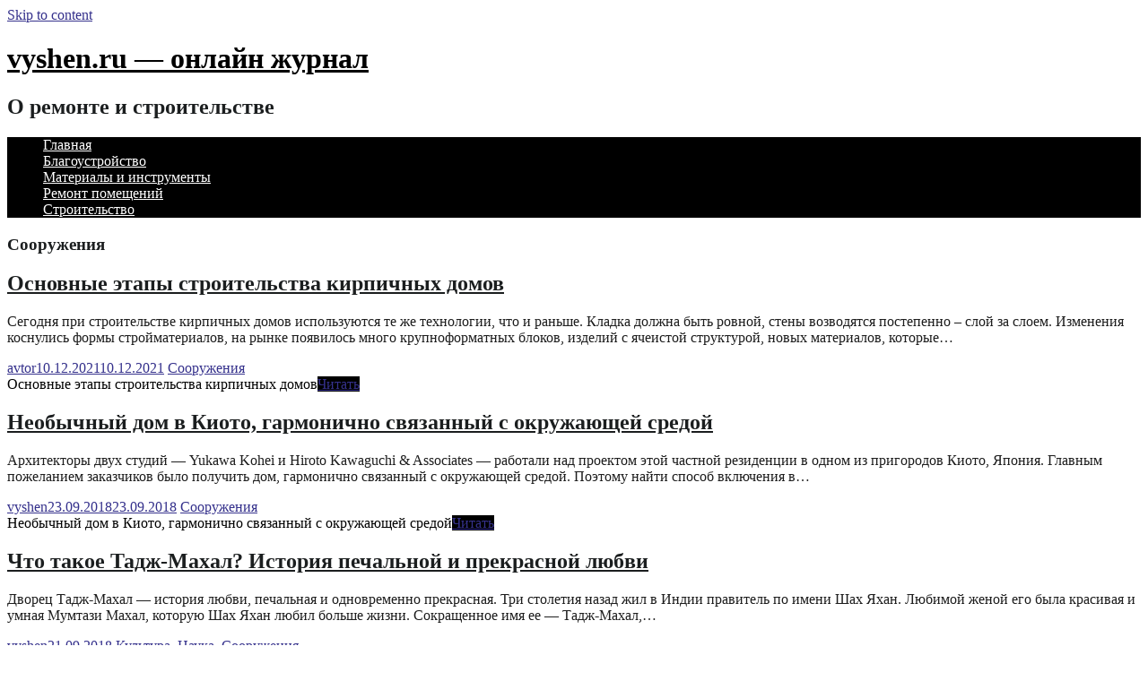

--- FILE ---
content_type: text/html; charset=UTF-8
request_url: https://vyshen.ru/category/structures/
body_size: 12221
content:

<!DOCTYPE html>
<html dir="ltr" lang="ru-RU" prefix="og: https://ogp.me/ns#">
<head>
  <!-- Google tag (gtag.js) -->
<script async src="https://www.googletagmanager.com/gtag/js?id=G-HGMELJ4NJ1"></script>
<script>
  window.dataLayer = window.dataLayer || [];
  function gtag(){dataLayer.push(arguments);}
  gtag('js', new Date());

  gtag('config', 'G-HGMELJ4NJ1');
</script>
  <!-- Google tag (gtag.js) -->
<script async src="https://www.googletagmanager.com/gtag/js?id=G-2L4PRZP7ZS"></script>
<script>
  window.dataLayer = window.dataLayer || [];
  function gtag(){dataLayer.push(arguments);}
  gtag('js', new Date());

  gtag('config', 'G-2L4PRZP7ZS');
</script>
<!-- Google tag (gtag.js) -->
<script async src="https://www.googletagmanager.com/gtag/js?id=G-0SZYX2WNCG"></script>
<script>
  window.dataLayer = window.dataLayer || [];
  function gtag(){dataLayer.push(arguments);}
  gtag('js', new Date());

  gtag('config', 'G-0SZYX2WNCG');
</script>
<!-- Google tag (gtag.js) -->
<script async src="https://www.googletagmanager.com/gtag/js?id=G-4EV5FJ7S5P"></script>
<script>
  window.dataLayer = window.dataLayer || [];
  function gtag(){dataLayer.push(arguments);}
  gtag('js', new Date());

  gtag('config', 'G-4EV5FJ7S5P');
</script>
<!-- Google tag (gtag.js) -->
<script async src="https://www.googletagmanager.com/gtag/js?id=G-56VQMDG9RV"></script>
<script>
  window.dataLayer = window.dataLayer || [];
  function gtag(){dataLayer.push(arguments);}
  gtag('js', new Date());

  gtag('config', 'G-56VQMDG9RV');
</script>
<!-- Google tag (gtag.js) -->
<script async src="https://www.googletagmanager.com/gtag/js?id=G-2C5DELX13Z"></script>
<script>
  window.dataLayer = window.dataLayer || [];
  function gtag(){dataLayer.push(arguments);}
  gtag('js', new Date());

  gtag('config', 'G-2C5DELX13Z');
</script>
<!-- Google tag (gtag.js) -->
<script async src="https://www.googletagmanager.com/gtag/js?id=G-DVT89EZ7LZ"></script>
<script>
  window.dataLayer = window.dataLayer || [];
  function gtag(){dataLayer.push(arguments);}
  gtag('js', new Date());

  gtag('config', 'G-DVT89EZ7LZ');
</script>
<!-- Google tag (gtag.js) -->
<script async src="https://www.googletagmanager.com/gtag/js?id=G-CFLZP9E3T7"></script>
<script>
  window.dataLayer = window.dataLayer || [];
  function gtag(){dataLayer.push(arguments);}
  gtag('js', new Date());

  gtag('config', 'G-CFLZP9E3T7');
</script>
<!-- Google tag (gtag.js) -->
<script async src="https://www.googletagmanager.com/gtag/js?id=G-8PK76697KF"></script>
<script>
  window.dataLayer = window.dataLayer || [];
  function gtag(){dataLayer.push(arguments);}
  gtag('js', new Date());

  gtag('config', 'G-8PK76697KF');
</script>
<!-- Google tag (gtag.js) -->
<script async src="https://www.googletagmanager.com/gtag/js?id=G-WC0LTQ1C6P"></script>
<script>
  window.dataLayer = window.dataLayer || [];
  function gtag(){dataLayer.push(arguments);}
  gtag('js', new Date());

  gtag('config', 'G-WC0LTQ1C6P');
</script>
<!-- Google tag (gtag.js) -->
<script async src="https://www.googletagmanager.com/gtag/js?id=G-YW58G8Q0JP"></script>
<script>
  window.dataLayer = window.dataLayer || [];
  function gtag(){dataLayer.push(arguments);}
  gtag('js', new Date());

  gtag('config', 'G-YW58G8Q0JP');
</script>
<!-- Google tag (gtag.js) -->
<script async src="https://www.googletagmanager.com/gtag/js?id=G-CPYR22PYHT"></script>
<script>
  window.dataLayer = window.dataLayer || [];
  function gtag(){dataLayer.push(arguments);}
  gtag('js', new Date());

  gtag('config', 'G-CPYR22PYHT');
</script>
<!-- Google tag (gtag.js) -->
<script async src="https://www.googletagmanager.com/gtag/js?id=G-M8XPP3DDXN"></script>
<script>
  window.dataLayer = window.dataLayer || [];
  function gtag(){dataLayer.push(arguments);}
  gtag('js', new Date());

  gtag('config', 'G-M8XPP3DDXN');
</script>
<!-- Google tag (gtag.js) -->
<script async src="https://www.googletagmanager.com/gtag/js?id=G-JWXQBEX8VY"></script>
<script>
  window.dataLayer = window.dataLayer || [];
  function gtag(){dataLayer.push(arguments);}
  gtag('js', new Date());

  gtag('config', 'G-JWXQBEX8VY');
</script>
<!-- Google tag (gtag.js) -->
<script async src="https://www.googletagmanager.com/gtag/js?id=G-9YSR5ETDN8"></script>
<script>
  window.dataLayer = window.dataLayer || [];
  function gtag(){dataLayer.push(arguments);}
  gtag('js', new Date());

  gtag('config', 'G-9YSR5ETDN8');
</script>
<!-- Google tag (gtag.js) -->
<script async src="https://www.googletagmanager.com/gtag/js?id=G-FWR3KS5SVD"></script>
<script>
  window.dataLayer = window.dataLayer || [];
  function gtag(){dataLayer.push(arguments);}
  gtag('js', new Date());

  gtag('config', 'G-FWR3KS5SVD');
</script>
<!-- Google tag (gtag.js) -->
<script async src="https://www.googletagmanager.com/gtag/js?id=G-4EZHMJMVRK"></script>
<script>
  window.dataLayer = window.dataLayer || [];
  function gtag(){dataLayer.push(arguments);}
  gtag('js', new Date());

  gtag('config', 'G-4EZHMJMVRK');
</script>
<!-- Google tag (gtag.js) -->
<script async src="https://www.googletagmanager.com/gtag/js?id=G-93Z54DVFRY"></script>
<script>
  window.dataLayer = window.dataLayer || [];
  function gtag(){dataLayer.push(arguments);}
  gtag('js', new Date());

  gtag('config', 'G-93Z54DVFRY');
</script>
<!-- Google tag (gtag.js) -->
<script async src="https://www.googletagmanager.com/gtag/js?id=G-XKW9SR612M"></script>
<script>
  window.dataLayer = window.dataLayer || [];
  function gtag(){dataLayer.push(arguments);}
  gtag('js', new Date());

  gtag('config', 'G-XKW9SR612M');
</script>
<!-- Google tag (gtag.js) -->
<script async src="https://www.googletagmanager.com/gtag/js?id=G-P7JDDBCF0C"></script>
<script>
  window.dataLayer = window.dataLayer || [];
  function gtag(){dataLayer.push(arguments);}
  gtag('js', new Date());

  gtag('config', 'G-P7JDDBCF0C');
</script>
<!-- Google tag (gtag.js) -->
<script async src="https://www.googletagmanager.com/gtag/js?id=G-W53VWR4M5D"></script>
<script>
  window.dataLayer = window.dataLayer || [];
  function gtag(){dataLayer.push(arguments);}
  gtag('js', new Date());

  gtag('config', 'G-W53VWR4M5D');
</script>
<!-- Google tag (gtag.js) -->
<script async src="https://www.googletagmanager.com/gtag/js?id=G-2DZMS87F0T"></script>
<script>
  window.dataLayer = window.dataLayer || [];
  function gtag(){dataLayer.push(arguments);}
  gtag('js', new Date());

  gtag('config', 'G-2DZMS87F0T');
</script>
<!-- Google tag (gtag.js) -->
<script async src="https://www.googletagmanager.com/gtag/js?id=G-5E03ST4HG4"></script>
<script>
  window.dataLayer = window.dataLayer || [];
  function gtag(){dataLayer.push(arguments);}
  gtag('js', new Date());

  gtag('config', 'G-5E03ST4HG4');
</script>
<!-- Google tag (gtag.js) -->
<script async src="https://www.googletagmanager.com/gtag/js?id=G-KCQ03CPS3G"></script>
<script>
  window.dataLayer = window.dataLayer || [];
  function gtag(){dataLayer.push(arguments);}
  gtag('js', new Date());

  gtag('config', 'G-KCQ03CPS3G');
</script>
<!-- Google tag (gtag.js) -->
<script async src="https://www.googletagmanager.com/gtag/js?id=G-SMTJFR5P71"></script>
<script>
  window.dataLayer = window.dataLayer || [];
  function gtag(){dataLayer.push(arguments);}
  gtag('js', new Date());

  gtag('config', 'G-SMTJFR5P71');
</script>
<!-- Google tag (gtag.js) -->
<script async src="https://www.googletagmanager.com/gtag/js?id=G-E8BSRMXMKS"></script>
<script>
  window.dataLayer = window.dataLayer || [];
  function gtag(){dataLayer.push(arguments);}
  gtag('js', new Date());

  gtag('config', 'G-E8BSRMXMKS');
</script>
<!-- Google tag (gtag.js) -->
<script async src="https://www.googletagmanager.com/gtag/js?id=G-ZS0W7NW8W2"></script>
<script>
  window.dataLayer = window.dataLayer || [];
  function gtag(){dataLayer.push(arguments);}
  gtag('js', new Date());

  gtag('config', 'G-ZS0W7NW8W2');
</script>
<!-- Google tag (gtag.js) -->
<script async src="https://www.googletagmanager.com/gtag/js?id=G-8P4SPRKE0G"></script>
<script>
  window.dataLayer = window.dataLayer || [];
  function gtag(){dataLayer.push(arguments);}
  gtag('js', new Date());

  gtag('config', 'G-8P4SPRKE0G');
</script>
<!-- Google tag (gtag.js) -->
<script async src="https://www.googletagmanager.com/gtag/js?id=G-7LWNJSNMKR"></script>
<script>
  window.dataLayer = window.dataLayer || [];
  function gtag(){dataLayer.push(arguments);}
  gtag('js', new Date());

  gtag('config', 'G-7LWNJSNMKR');
</script>
<!-- Google tag (gtag.js) -->
<script async src="https://www.googletagmanager.com/gtag/js?id=G-F8T2TY68FC"></script>
<script>
  window.dataLayer = window.dataLayer || [];
  function gtag(){dataLayer.push(arguments);}
  gtag('js', new Date());

  gtag('config', 'G-F8T2TY68FC');
</script>
<!-- Google tag (gtag.js) -->
<script async src="https://www.googletagmanager.com/gtag/js?id=G-XV71WKQRV8"></script>
<script>
  window.dataLayer = window.dataLayer || [];
  function gtag(){dataLayer.push(arguments);}
  gtag('js', new Date());

  gtag('config', 'G-XV71WKQRV8');
</script>
<!-- Google tag (gtag.js) -->
<script async src="https://www.googletagmanager.com/gtag/js?id=G-16BDH2Q08X"></script>
<script>
  window.dataLayer = window.dataLayer || [];
  function gtag(){dataLayer.push(arguments);}
  gtag('js', new Date());

  gtag('config', 'G-16BDH2Q08X');
</script>
<!-- Google tag (gtag.js) -->
<script async src="https://www.googletagmanager.com/gtag/js?id=G-6V60NHJ55W"></script>
<script>
  window.dataLayer = window.dataLayer || [];
  function gtag(){dataLayer.push(arguments);}
  gtag('js', new Date());

  gtag('config', 'G-6V60NHJ55W');
</script>
<!-- Google tag (gtag.js) -->
<script async src="https://www.googletagmanager.com/gtag/js?id=G-BCS3ZMSQ9Z"></script>
<script>
  window.dataLayer = window.dataLayer || [];
  function gtag(){dataLayer.push(arguments);}
  gtag('js', new Date());

  gtag('config', 'G-BCS3ZMSQ9Z');
</script>
<!-- Google tag (gtag.js) -->
<script async src="https://www.googletagmanager.com/gtag/js?id=G-TYPCB24XSK"></script>
<script>
  window.dataLayer = window.dataLayer || [];
  function gtag(){dataLayer.push(arguments);}
  gtag('js', new Date());

  gtag('config', 'G-TYPCB24XSK');
</script>
<!-- Google tag (gtag.js) -->
<script async src="https://www.googletagmanager.com/gtag/js?id=G-XBXVYFZBYL"></script>
<script>
  window.dataLayer = window.dataLayer || [];
  function gtag(){dataLayer.push(arguments);}
  gtag('js', new Date());

  gtag('config', 'G-XBXVYFZBYL');
</script>
<!-- Google tag (gtag.js) -->
<script async src="https://www.googletagmanager.com/gtag/js?id=G-RGPJM054M8"></script>
<script>
  window.dataLayer = window.dataLayer || [];
  function gtag(){dataLayer.push(arguments);}
  gtag('js', new Date());

  gtag('config', 'G-RGPJM054M8');
</script>
<!-- Google tag (gtag.js) -->
<script async src="https://www.googletagmanager.com/gtag/js?id=G-CYGLBNNTJJ"></script>
<script>
  window.dataLayer = window.dataLayer || [];
  function gtag(){dataLayer.push(arguments);}
  gtag('js', new Date());

  gtag('config', 'G-CYGLBNNTJJ');
</script>
<!-- Google tag (gtag.js) -->
<script async src="https://www.googletagmanager.com/gtag/js?id=G-5TZSLYZWWB"></script>
<script>
  window.dataLayer = window.dataLayer || [];
  function gtag(){dataLayer.push(arguments);}
  gtag('js', new Date());

  gtag('config', 'G-5TZSLYZWWB');
</script>
<!-- Google tag (gtag.js) -->
<script async src="https://www.googletagmanager.com/gtag/js?id=G-23TCD2TPXF"></script>
<script>
  window.dataLayer = window.dataLayer || [];
  function gtag(){dataLayer.push(arguments);}
  gtag('js', new Date());

  gtag('config', 'G-23TCD2TPXF');
</script>
<!-- Google tag (gtag.js) -->
<script async src="https://www.googletagmanager.com/gtag/js?id=G-2Q11VDPR9F"></script>
<script>
  window.dataLayer = window.dataLayer || [];
  function gtag(){dataLayer.push(arguments);}
  gtag('js', new Date());

  gtag('config', 'G-2Q11VDPR9F');
</script>
<!-- Google tag (gtag.js) -->
<script async src="https://www.googletagmanager.com/gtag/js?id=G-4JTZG8YYHG"></script>
<script>
  window.dataLayer = window.dataLayer || [];
  function gtag(){dataLayer.push(arguments);}
  gtag('js', new Date());

  gtag('config', 'G-4JTZG8YYHG');
</script>
<!-- Google tag (gtag.js) -->
<script async src="https://www.googletagmanager.com/gtag/js?id=G-TRGT4NNBKV"></script>
<script>
  window.dataLayer = window.dataLayer || [];
  function gtag(){dataLayer.push(arguments);}
  gtag('js', new Date());

  gtag('config', 'G-TRGT4NNBKV');
</script>
<!-- Google tag (gtag.js) -->
<script async src="https://www.googletagmanager.com/gtag/js?id=G-F3N3CLG2P9"></script>
<script>
  window.dataLayer = window.dataLayer || [];
  function gtag(){dataLayer.push(arguments);}
  gtag('js', new Date());

  gtag('config', 'G-F3N3CLG2P9');
</script>
<!-- Google tag (gtag.js) -->
<script async src="https://www.googletagmanager.com/gtag/js?id=G-0TEDQ3NW98"></script>
<script>
  window.dataLayer = window.dataLayer || [];
  function gtag(){dataLayer.push(arguments);}
  gtag('js', new Date());

  gtag('config', 'G-0TEDQ3NW98');
</script>
<!-- Google tag (gtag.js) -->
<script async src="https://www.googletagmanager.com/gtag/js?id=G-7GVHFELS0S"></script>
<script>
  window.dataLayer = window.dataLayer || [];
  function gtag(){dataLayer.push(arguments);}
  gtag('js', new Date());

  gtag('config', 'G-7GVHFELS0S');
</script>
<!-- Google tag (gtag.js) -->
<script async src="https://www.googletagmanager.com/gtag/js?id=G-N4QPK2P5G9"></script>
<script>
  window.dataLayer = window.dataLayer || [];
  function gtag(){dataLayer.push(arguments);}
  gtag('js', new Date());

  gtag('config', 'G-N4QPK2P5G9');
</script>
<!-- Google tag (gtag.js) -->
<script async src="https://www.googletagmanager.com/gtag/js?id=G-SG5L10YM1Z"></script>
<script>
  window.dataLayer = window.dataLayer || [];
  function gtag(){dataLayer.push(arguments);}
  gtag('js', new Date());

  gtag('config', 'G-SG5L10YM1Z');
</script>
<!-- Google tag (gtag.js) -->
<script async src="https://www.googletagmanager.com/gtag/js?id=G-HGMELJ4NJ1"></script>
<script>
  window.dataLayer = window.dataLayer || [];
  function gtag(){dataLayer.push(arguments);}
  gtag('js', new Date());

  gtag('config', 'G-HGMELJ4NJ1');
</script>
<!-- Google tag (gtag.js) -->
<script async src="https://www.googletagmanager.com/gtag/js?id=G-LR8VZ5671W"></script>
<script>
  window.dataLayer = window.dataLayer || [];
  function gtag(){dataLayer.push(arguments);}
  gtag('js', new Date());

  gtag('config', 'G-LR8VZ5671W');
</script>
<!-- Google tag (gtag.js) -->
<script async src="https://www.googletagmanager.com/gtag/js?id=G-E3NDWJ9V04"></script>
<script>
  window.dataLayer = window.dataLayer || [];
  function gtag(){dataLayer.push(arguments);}
  gtag('js', new Date());

  gtag('config', 'G-E3NDWJ9V04');
</script>
<meta name="yandex-verification" content="e0d1803140d92602" />
<!-- Yandex.Metrika counter -->
<script type="text/javascript" >
   (function(m,e,t,r,i,k,a){m[i]=m[i]||function(){(m[i].a=m[i].a||[]).push(arguments)};
   m[i].l=1*new Date();k=e.createElement(t),a=e.getElementsByTagName(t)[0],k.async=1,k.src=r,a.parentNode.insertBefore(k,a)})
   (window, document, "script", "https://mc.yandex.ru/metrika/tag.js", "ym");

   ym(72825748, "init", {
        clickmap:true,
        trackLinks:true,
        accurateTrackBounce:true
   });
</script>
<noscript><div><img src="https://mc.yandex.ru/watch/72825748" style="position:absolute; left:-9999px;" alt="" /></div></noscript>
<!-- /Yandex.Metrika counter -->
		<link rel="profile" href="http://gmpg.org/xfn/11" />
	<link rel="pingback" href="https://vyshen.ru/xmlrpc.php" />
<title>Сооружения - vyshen.ru - онлайн журнал</title>
	<style>img:is([sizes="auto" i], [sizes^="auto," i]) { contain-intrinsic-size: 3000px 1500px }</style>
	
		<!-- All in One SEO 4.7.7 - aioseo.com -->
	<meta name="robots" content="max-image-preview:large" />
	<link rel="canonical" href="https://vyshen.ru/category/structures/" />
	<link rel="next" href="https://vyshen.ru/category/structures/page/2/" />
	<meta name="generator" content="All in One SEO (AIOSEO) 4.7.7" />
		<script type="application/ld+json" class="aioseo-schema">
			{"@context":"https:\/\/schema.org","@graph":[{"@type":"BreadcrumbList","@id":"https:\/\/vyshen.ru\/category\/structures\/#breadcrumblist","itemListElement":[{"@type":"ListItem","@id":"https:\/\/vyshen.ru\/#listItem","position":1,"name":"\u0413\u043b\u0430\u0432\u043d\u0430\u044f \u0441\u0442\u0440\u0430\u043d\u0438\u0446\u0430","item":"https:\/\/vyshen.ru\/","nextItem":{"@type":"ListItem","@id":"https:\/\/vyshen.ru\/category\/structures\/#listItem","name":"\u0421\u043e\u043e\u0440\u0443\u0436\u0435\u043d\u0438\u044f"}},{"@type":"ListItem","@id":"https:\/\/vyshen.ru\/category\/structures\/#listItem","position":2,"name":"\u0421\u043e\u043e\u0440\u0443\u0436\u0435\u043d\u0438\u044f","previousItem":{"@type":"ListItem","@id":"https:\/\/vyshen.ru\/#listItem","name":"\u0413\u043b\u0430\u0432\u043d\u0430\u044f \u0441\u0442\u0440\u0430\u043d\u0438\u0446\u0430"}}]},{"@type":"CollectionPage","@id":"https:\/\/vyshen.ru\/category\/structures\/#collectionpage","url":"https:\/\/vyshen.ru\/category\/structures\/","name":"\u0421\u043e\u043e\u0440\u0443\u0436\u0435\u043d\u0438\u044f - vyshen.ru - \u043e\u043d\u043b\u0430\u0439\u043d \u0436\u0443\u0440\u043d\u0430\u043b","inLanguage":"ru-RU","isPartOf":{"@id":"https:\/\/vyshen.ru\/#website"},"breadcrumb":{"@id":"https:\/\/vyshen.ru\/category\/structures\/#breadcrumblist"}},{"@type":"Organization","@id":"https:\/\/vyshen.ru\/#organization","name":"vyshen.ru - \u043e\u043d\u043b\u0430\u0439\u043d \u0436\u0443\u0440\u043d\u0430\u043b","description":"\u041e \u0440\u0435\u043c\u043e\u043d\u0442\u0435 \u0438 \u0441\u0442\u0440\u043e\u0438\u0442\u0435\u043b\u044c\u0441\u0442\u0432\u0435","url":"https:\/\/vyshen.ru\/"},{"@type":"WebSite","@id":"https:\/\/vyshen.ru\/#website","url":"https:\/\/vyshen.ru\/","name":"vyshen.ru - \u043e\u043d\u043b\u0430\u0439\u043d \u0436\u0443\u0440\u043d\u0430\u043b","description":"\u041e \u0440\u0435\u043c\u043e\u043d\u0442\u0435 \u0438 \u0441\u0442\u0440\u043e\u0438\u0442\u0435\u043b\u044c\u0441\u0442\u0432\u0435","inLanguage":"ru-RU","publisher":{"@id":"https:\/\/vyshen.ru\/#organization"}}]}
		</script>
		<!-- All in One SEO -->

<link rel='dns-prefetch' href='//fonts.googleapis.com' />
<link rel="alternate" type="application/rss+xml" title="vyshen.ru - онлайн журнал &raquo; Лента" href="https://vyshen.ru/feed/" />
<link rel="alternate" type="application/rss+xml" title="vyshen.ru - онлайн журнал &raquo; Лента рубрики Сооружения" href="https://vyshen.ru/category/structures/feed/" />
<meta charset="UTF-8" />
<meta name="viewport" content="width=device-width, initial-scale=1, maximum-scale=1">
<script type="text/javascript">
/* <![CDATA[ */
window._wpemojiSettings = {"baseUrl":"https:\/\/s.w.org\/images\/core\/emoji\/15.0.3\/72x72\/","ext":".png","svgUrl":"https:\/\/s.w.org\/images\/core\/emoji\/15.0.3\/svg\/","svgExt":".svg","source":{"concatemoji":"https:\/\/vyshen.ru\/wp-includes\/js\/wp-emoji-release.min.js?ver=6.7.4"}};
/*! This file is auto-generated */
!function(i,n){var o,s,e;function c(e){try{var t={supportTests:e,timestamp:(new Date).valueOf()};sessionStorage.setItem(o,JSON.stringify(t))}catch(e){}}function p(e,t,n){e.clearRect(0,0,e.canvas.width,e.canvas.height),e.fillText(t,0,0);var t=new Uint32Array(e.getImageData(0,0,e.canvas.width,e.canvas.height).data),r=(e.clearRect(0,0,e.canvas.width,e.canvas.height),e.fillText(n,0,0),new Uint32Array(e.getImageData(0,0,e.canvas.width,e.canvas.height).data));return t.every(function(e,t){return e===r[t]})}function u(e,t,n){switch(t){case"flag":return n(e,"\ud83c\udff3\ufe0f\u200d\u26a7\ufe0f","\ud83c\udff3\ufe0f\u200b\u26a7\ufe0f")?!1:!n(e,"\ud83c\uddfa\ud83c\uddf3","\ud83c\uddfa\u200b\ud83c\uddf3")&&!n(e,"\ud83c\udff4\udb40\udc67\udb40\udc62\udb40\udc65\udb40\udc6e\udb40\udc67\udb40\udc7f","\ud83c\udff4\u200b\udb40\udc67\u200b\udb40\udc62\u200b\udb40\udc65\u200b\udb40\udc6e\u200b\udb40\udc67\u200b\udb40\udc7f");case"emoji":return!n(e,"\ud83d\udc26\u200d\u2b1b","\ud83d\udc26\u200b\u2b1b")}return!1}function f(e,t,n){var r="undefined"!=typeof WorkerGlobalScope&&self instanceof WorkerGlobalScope?new OffscreenCanvas(300,150):i.createElement("canvas"),a=r.getContext("2d",{willReadFrequently:!0}),o=(a.textBaseline="top",a.font="600 32px Arial",{});return e.forEach(function(e){o[e]=t(a,e,n)}),o}function t(e){var t=i.createElement("script");t.src=e,t.defer=!0,i.head.appendChild(t)}"undefined"!=typeof Promise&&(o="wpEmojiSettingsSupports",s=["flag","emoji"],n.supports={everything:!0,everythingExceptFlag:!0},e=new Promise(function(e){i.addEventListener("DOMContentLoaded",e,{once:!0})}),new Promise(function(t){var n=function(){try{var e=JSON.parse(sessionStorage.getItem(o));if("object"==typeof e&&"number"==typeof e.timestamp&&(new Date).valueOf()<e.timestamp+604800&&"object"==typeof e.supportTests)return e.supportTests}catch(e){}return null}();if(!n){if("undefined"!=typeof Worker&&"undefined"!=typeof OffscreenCanvas&&"undefined"!=typeof URL&&URL.createObjectURL&&"undefined"!=typeof Blob)try{var e="postMessage("+f.toString()+"("+[JSON.stringify(s),u.toString(),p.toString()].join(",")+"));",r=new Blob([e],{type:"text/javascript"}),a=new Worker(URL.createObjectURL(r),{name:"wpTestEmojiSupports"});return void(a.onmessage=function(e){c(n=e.data),a.terminate(),t(n)})}catch(e){}c(n=f(s,u,p))}t(n)}).then(function(e){for(var t in e)n.supports[t]=e[t],n.supports.everything=n.supports.everything&&n.supports[t],"flag"!==t&&(n.supports.everythingExceptFlag=n.supports.everythingExceptFlag&&n.supports[t]);n.supports.everythingExceptFlag=n.supports.everythingExceptFlag&&!n.supports.flag,n.DOMReady=!1,n.readyCallback=function(){n.DOMReady=!0}}).then(function(){return e}).then(function(){var e;n.supports.everything||(n.readyCallback(),(e=n.source||{}).concatemoji?t(e.concatemoji):e.wpemoji&&e.twemoji&&(t(e.twemoji),t(e.wpemoji)))}))}((window,document),window._wpemojiSettings);
/* ]]> */
</script>
<style id='wp-emoji-styles-inline-css' type='text/css'>

	img.wp-smiley, img.emoji {
		display: inline !important;
		border: none !important;
		box-shadow: none !important;
		height: 1em !important;
		width: 1em !important;
		margin: 0 0.07em !important;
		vertical-align: -0.1em !important;
		background: none !important;
		padding: 0 !important;
	}
</style>
<link rel='stylesheet' id='wp-block-library-css' href='https://vyshen.ru/wp-includes/css/dist/block-library/style.min.css?ver=6.7.4' type='text/css' media='all' />
<style id='classic-theme-styles-inline-css' type='text/css'>
/*! This file is auto-generated */
.wp-block-button__link{color:#fff;background-color:#32373c;border-radius:9999px;box-shadow:none;text-decoration:none;padding:calc(.667em + 2px) calc(1.333em + 2px);font-size:1.125em}.wp-block-file__button{background:#32373c;color:#fff;text-decoration:none}
</style>
<style id='global-styles-inline-css' type='text/css'>
:root{--wp--preset--aspect-ratio--square: 1;--wp--preset--aspect-ratio--4-3: 4/3;--wp--preset--aspect-ratio--3-4: 3/4;--wp--preset--aspect-ratio--3-2: 3/2;--wp--preset--aspect-ratio--2-3: 2/3;--wp--preset--aspect-ratio--16-9: 16/9;--wp--preset--aspect-ratio--9-16: 9/16;--wp--preset--color--black: #000000;--wp--preset--color--cyan-bluish-gray: #abb8c3;--wp--preset--color--white: #ffffff;--wp--preset--color--pale-pink: #f78da7;--wp--preset--color--vivid-red: #cf2e2e;--wp--preset--color--luminous-vivid-orange: #ff6900;--wp--preset--color--luminous-vivid-amber: #fcb900;--wp--preset--color--light-green-cyan: #7bdcb5;--wp--preset--color--vivid-green-cyan: #00d084;--wp--preset--color--pale-cyan-blue: #8ed1fc;--wp--preset--color--vivid-cyan-blue: #0693e3;--wp--preset--color--vivid-purple: #9b51e0;--wp--preset--gradient--vivid-cyan-blue-to-vivid-purple: linear-gradient(135deg,rgba(6,147,227,1) 0%,rgb(155,81,224) 100%);--wp--preset--gradient--light-green-cyan-to-vivid-green-cyan: linear-gradient(135deg,rgb(122,220,180) 0%,rgb(0,208,130) 100%);--wp--preset--gradient--luminous-vivid-amber-to-luminous-vivid-orange: linear-gradient(135deg,rgba(252,185,0,1) 0%,rgba(255,105,0,1) 100%);--wp--preset--gradient--luminous-vivid-orange-to-vivid-red: linear-gradient(135deg,rgba(255,105,0,1) 0%,rgb(207,46,46) 100%);--wp--preset--gradient--very-light-gray-to-cyan-bluish-gray: linear-gradient(135deg,rgb(238,238,238) 0%,rgb(169,184,195) 100%);--wp--preset--gradient--cool-to-warm-spectrum: linear-gradient(135deg,rgb(74,234,220) 0%,rgb(151,120,209) 20%,rgb(207,42,186) 40%,rgb(238,44,130) 60%,rgb(251,105,98) 80%,rgb(254,248,76) 100%);--wp--preset--gradient--blush-light-purple: linear-gradient(135deg,rgb(255,206,236) 0%,rgb(152,150,240) 100%);--wp--preset--gradient--blush-bordeaux: linear-gradient(135deg,rgb(254,205,165) 0%,rgb(254,45,45) 50%,rgb(107,0,62) 100%);--wp--preset--gradient--luminous-dusk: linear-gradient(135deg,rgb(255,203,112) 0%,rgb(199,81,192) 50%,rgb(65,88,208) 100%);--wp--preset--gradient--pale-ocean: linear-gradient(135deg,rgb(255,245,203) 0%,rgb(182,227,212) 50%,rgb(51,167,181) 100%);--wp--preset--gradient--electric-grass: linear-gradient(135deg,rgb(202,248,128) 0%,rgb(113,206,126) 100%);--wp--preset--gradient--midnight: linear-gradient(135deg,rgb(2,3,129) 0%,rgb(40,116,252) 100%);--wp--preset--font-size--small: 13px;--wp--preset--font-size--medium: 20px;--wp--preset--font-size--large: 36px;--wp--preset--font-size--x-large: 42px;--wp--preset--spacing--20: 0.44rem;--wp--preset--spacing--30: 0.67rem;--wp--preset--spacing--40: 1rem;--wp--preset--spacing--50: 1.5rem;--wp--preset--spacing--60: 2.25rem;--wp--preset--spacing--70: 3.38rem;--wp--preset--spacing--80: 5.06rem;--wp--preset--shadow--natural: 6px 6px 9px rgba(0, 0, 0, 0.2);--wp--preset--shadow--deep: 12px 12px 50px rgba(0, 0, 0, 0.4);--wp--preset--shadow--sharp: 6px 6px 0px rgba(0, 0, 0, 0.2);--wp--preset--shadow--outlined: 6px 6px 0px -3px rgba(255, 255, 255, 1), 6px 6px rgba(0, 0, 0, 1);--wp--preset--shadow--crisp: 6px 6px 0px rgba(0, 0, 0, 1);}:where(.is-layout-flex){gap: 0.5em;}:where(.is-layout-grid){gap: 0.5em;}body .is-layout-flex{display: flex;}.is-layout-flex{flex-wrap: wrap;align-items: center;}.is-layout-flex > :is(*, div){margin: 0;}body .is-layout-grid{display: grid;}.is-layout-grid > :is(*, div){margin: 0;}:where(.wp-block-columns.is-layout-flex){gap: 2em;}:where(.wp-block-columns.is-layout-grid){gap: 2em;}:where(.wp-block-post-template.is-layout-flex){gap: 1.25em;}:where(.wp-block-post-template.is-layout-grid){gap: 1.25em;}.has-black-color{color: var(--wp--preset--color--black) !important;}.has-cyan-bluish-gray-color{color: var(--wp--preset--color--cyan-bluish-gray) !important;}.has-white-color{color: var(--wp--preset--color--white) !important;}.has-pale-pink-color{color: var(--wp--preset--color--pale-pink) !important;}.has-vivid-red-color{color: var(--wp--preset--color--vivid-red) !important;}.has-luminous-vivid-orange-color{color: var(--wp--preset--color--luminous-vivid-orange) !important;}.has-luminous-vivid-amber-color{color: var(--wp--preset--color--luminous-vivid-amber) !important;}.has-light-green-cyan-color{color: var(--wp--preset--color--light-green-cyan) !important;}.has-vivid-green-cyan-color{color: var(--wp--preset--color--vivid-green-cyan) !important;}.has-pale-cyan-blue-color{color: var(--wp--preset--color--pale-cyan-blue) !important;}.has-vivid-cyan-blue-color{color: var(--wp--preset--color--vivid-cyan-blue) !important;}.has-vivid-purple-color{color: var(--wp--preset--color--vivid-purple) !important;}.has-black-background-color{background-color: var(--wp--preset--color--black) !important;}.has-cyan-bluish-gray-background-color{background-color: var(--wp--preset--color--cyan-bluish-gray) !important;}.has-white-background-color{background-color: var(--wp--preset--color--white) !important;}.has-pale-pink-background-color{background-color: var(--wp--preset--color--pale-pink) !important;}.has-vivid-red-background-color{background-color: var(--wp--preset--color--vivid-red) !important;}.has-luminous-vivid-orange-background-color{background-color: var(--wp--preset--color--luminous-vivid-orange) !important;}.has-luminous-vivid-amber-background-color{background-color: var(--wp--preset--color--luminous-vivid-amber) !important;}.has-light-green-cyan-background-color{background-color: var(--wp--preset--color--light-green-cyan) !important;}.has-vivid-green-cyan-background-color{background-color: var(--wp--preset--color--vivid-green-cyan) !important;}.has-pale-cyan-blue-background-color{background-color: var(--wp--preset--color--pale-cyan-blue) !important;}.has-vivid-cyan-blue-background-color{background-color: var(--wp--preset--color--vivid-cyan-blue) !important;}.has-vivid-purple-background-color{background-color: var(--wp--preset--color--vivid-purple) !important;}.has-black-border-color{border-color: var(--wp--preset--color--black) !important;}.has-cyan-bluish-gray-border-color{border-color: var(--wp--preset--color--cyan-bluish-gray) !important;}.has-white-border-color{border-color: var(--wp--preset--color--white) !important;}.has-pale-pink-border-color{border-color: var(--wp--preset--color--pale-pink) !important;}.has-vivid-red-border-color{border-color: var(--wp--preset--color--vivid-red) !important;}.has-luminous-vivid-orange-border-color{border-color: var(--wp--preset--color--luminous-vivid-orange) !important;}.has-luminous-vivid-amber-border-color{border-color: var(--wp--preset--color--luminous-vivid-amber) !important;}.has-light-green-cyan-border-color{border-color: var(--wp--preset--color--light-green-cyan) !important;}.has-vivid-green-cyan-border-color{border-color: var(--wp--preset--color--vivid-green-cyan) !important;}.has-pale-cyan-blue-border-color{border-color: var(--wp--preset--color--pale-cyan-blue) !important;}.has-vivid-cyan-blue-border-color{border-color: var(--wp--preset--color--vivid-cyan-blue) !important;}.has-vivid-purple-border-color{border-color: var(--wp--preset--color--vivid-purple) !important;}.has-vivid-cyan-blue-to-vivid-purple-gradient-background{background: var(--wp--preset--gradient--vivid-cyan-blue-to-vivid-purple) !important;}.has-light-green-cyan-to-vivid-green-cyan-gradient-background{background: var(--wp--preset--gradient--light-green-cyan-to-vivid-green-cyan) !important;}.has-luminous-vivid-amber-to-luminous-vivid-orange-gradient-background{background: var(--wp--preset--gradient--luminous-vivid-amber-to-luminous-vivid-orange) !important;}.has-luminous-vivid-orange-to-vivid-red-gradient-background{background: var(--wp--preset--gradient--luminous-vivid-orange-to-vivid-red) !important;}.has-very-light-gray-to-cyan-bluish-gray-gradient-background{background: var(--wp--preset--gradient--very-light-gray-to-cyan-bluish-gray) !important;}.has-cool-to-warm-spectrum-gradient-background{background: var(--wp--preset--gradient--cool-to-warm-spectrum) !important;}.has-blush-light-purple-gradient-background{background: var(--wp--preset--gradient--blush-light-purple) !important;}.has-blush-bordeaux-gradient-background{background: var(--wp--preset--gradient--blush-bordeaux) !important;}.has-luminous-dusk-gradient-background{background: var(--wp--preset--gradient--luminous-dusk) !important;}.has-pale-ocean-gradient-background{background: var(--wp--preset--gradient--pale-ocean) !important;}.has-electric-grass-gradient-background{background: var(--wp--preset--gradient--electric-grass) !important;}.has-midnight-gradient-background{background: var(--wp--preset--gradient--midnight) !important;}.has-small-font-size{font-size: var(--wp--preset--font-size--small) !important;}.has-medium-font-size{font-size: var(--wp--preset--font-size--medium) !important;}.has-large-font-size{font-size: var(--wp--preset--font-size--large) !important;}.has-x-large-font-size{font-size: var(--wp--preset--font-size--x-large) !important;}
:where(.wp-block-post-template.is-layout-flex){gap: 1.25em;}:where(.wp-block-post-template.is-layout-grid){gap: 1.25em;}
:where(.wp-block-columns.is-layout-flex){gap: 2em;}:where(.wp-block-columns.is-layout-grid){gap: 2em;}
:root :where(.wp-block-pullquote){font-size: 1.5em;line-height: 1.6;}
</style>
<link rel='stylesheet' id='travelify_style-css' href='https://vyshen.ru/wp-content/themes/travelify/style.css?ver=6.7.4' type='text/css' media='all' />
<link rel='stylesheet' id='travelify_google_font_ubuntu-css' href='//fonts.googleapis.com/css?family=Ubuntu&#038;ver=6.7.4' type='text/css' media='all' />
<link rel='stylesheet' id='wp-pagenavi-css' href='https://vyshen.ru/wp-content/plugins/wp-pagenavi/pagenavi-css.css?ver=2.70' type='text/css' media='all' />
<script type="text/javascript" src="https://vyshen.ru/wp-includes/js/jquery/jquery.min.js?ver=3.7.1" id="jquery-core-js"></script>
<script type="text/javascript" src="https://vyshen.ru/wp-includes/js/jquery/jquery-migrate.min.js?ver=3.4.1" id="jquery-migrate-js"></script>
<script type="text/javascript" src="https://vyshen.ru/wp-content/themes/travelify/library/js/functions.min.js?ver=6.7.4" id="travelify_functions-js"></script>
<link rel="https://api.w.org/" href="https://vyshen.ru/wp-json/" /><link rel="alternate" title="JSON" type="application/json" href="https://vyshen.ru/wp-json/wp/v2/categories/12" /><link rel="EditURI" type="application/rsd+xml" title="RSD" href="https://vyshen.ru/xmlrpc.php?rsd" />
<meta name="generator" content="WordPress 6.7.4" />
    <style type="text/css">
        a { color: #35318c; }
        #site-title a { color: #000000; }
        #site-title a:hover, #site-title a:focus  { color: #000000; }
        .wrapper { background: #ffffff; }
        .social-icons ul li a { color: #d0d0d0; }
		#main-nav a,
		#main-nav a:hover,
		#main-nav a:focus,
		#main-nav ul li.current-menu-item a,
		#main-nav ul li.current_page_ancestor a,
		#main-nav ul li.current-menu-ancestor a,
		#main-nav ul li.current_page_item a,
		#main-nav ul li:hover > a,
		#main-nav ul li:focus-within > a { color: #fff; }
        .widget, article { background: #fff; }
        .entry-title, .entry-title a, .entry-title a:focus, h1, h2, h3, h4, h5, h6, .widget-title  { color: #1b1e1f; }
		a:focus,
		a:active,
		a:hover,
		.tags a:hover,
		.tags a:focus,
		.custom-gallery-title a,
		.widget-title a,
		#content ul a:hover,
		#content ul a:focus,
		#content ol a:hover,
		#content ol a:focus,
		.widget ul li a:hover,
		.widget ul li a:focus,
		.entry-title a:hover,
		.entry-title a:focus,
		.entry-meta a:hover,
		.entry-meta a:focus,
		#site-generator .copyright a:hover,
		#site-generator .copyright a:focus { color: #35318c; }
        #main-nav { background: #000000; border-color: #000000; }
        #main-nav ul li ul, body { border-color: #000000; }
		#main-nav a:hover,
		#main-nav a:focus,
		#main-nav ul li.current-menu-item a,
		#main-nav ul li.current_page_ancestor a,
		#main-nav ul li.current-menu-ancestor a,
		#main-nav ul li.current_page_item a,
		#main-nav ul li:hover > a,
		#main-nav ul li:focus-within > a,
		#main-nav li:hover > a,
		#main-nav li:focus-within > a,
		#main-nav ul ul :hover > a,
		#main-nav ul ul :focus-within > a,
		#main-nav a:focus { background: #000000; }
		#main-nav ul li ul li a:hover,
		#main-nav ul li ul li a:focus,
		#main-nav ul li ul li:hover > a,
		#main-nav ul li ul li:focus-within > a,
		#main-nav ul li.current-menu-item ul li a:hover
		#main-nav ul li.current-menu-item ul li a:focus { color: #000000; }
        .entry-content { color: #1D1D1D; }
		input[type="reset"],
		input[type="button"],
		input[type="submit"],
		.entry-meta-bar .readmore,
		#controllers a:hover,
		#controllers a.active,
		.pagination span,
		.pagination a:hover span,
		.pagination a:focus span,
		.wp-pagenavi .current,
		.wp-pagenavi a:hover,
		.wp-pagenavi a:focus {
            background: #000000;
            border-color: #000000 !important;
        }
		::selection,
		.back-to-top:focus-within a { background: #000000; }
        blockquote { border-color: #000000; }
		#controllers a:hover,
		#controllers a.active { color: #000000; }
		input[type="reset"]:hover,
		input[type="reset"]:focus,
		input[type="button"]:hover,
		input[type="button"]:focus,
		input[type="submit"]:hover,
		input[type="submit"]:focus,
		input[type="reset"]:active,
		input[type="button"]:active,
		input[type="submit"]:active,
		.entry-meta-bar .readmore:hover,
		.entry-meta-bar .readmore:focus,
		.entry-meta-bar .readmore:active,
		ul.default-wp-page li a:hover,
		ul.default-wp-page li a:focus,
		ul.default-wp-page li a:active {
            background: #000000;
            border-color: #000000;
        }
    </style>
    <style type="text/css" id="custom-background-css">
body.custom-background { background-image: url("https://vyshen.ru/wp-content/uploads/2020/03/maxresdefault.jpg"); background-position: left top; background-size: auto; background-repeat: repeat; background-attachment: scroll; }
</style>
	
</head>

<body class="archive category category-structures category-12 custom-background ">
			<a class="skip-link screen-reader-text" href="#content">Skip to content</a>

	<div class="wrapper">
				<header id="branding" >
				
	<div class="container clearfix">
		<div class="hgroup-wrap clearfix">
					<section class="hgroup-right">
											</section><!-- .hgroup-right -->
				<hgroup id="site-logo" class="clearfix">
												<h1 id="site-title">
								<a href="https://vyshen.ru/" title="vyshen.ru &#8212; онлайн журнал" rel="home">
									vyshen.ru &#8212; онлайн журнал								</a>
							</h1>
							<h2 id="site-description">О ремонте и строительстве</h2>
						
				</hgroup><!-- #site-logo -->

		</div><!-- .hgroup-wrap -->
	</div><!-- .container -->
		<nav id="main-nav" class="clearfix">
					<div class="container clearfix"><ul class="root"><li id="menu-item-119" class="menu-item menu-item-type-custom menu-item-object-custom menu-item-home menu-item-119"><a href="http://vyshen.ru">Главная</a></li>
<li id="menu-item-18381" class="menu-item menu-item-type-taxonomy menu-item-object-category menu-item-18381"><a href="https://vyshen.ru/category/blagoustrojstvo/">Благоустройство</a></li>
<li id="menu-item-18382" class="menu-item menu-item-type-taxonomy menu-item-object-category menu-item-18382"><a href="https://vyshen.ru/category/materialy-i-instrumenty/">Материалы и инструменты</a></li>
<li id="menu-item-18383" class="menu-item menu-item-type-taxonomy menu-item-object-category menu-item-18383"><a href="https://vyshen.ru/category/remont-pomeshhenij/">Ремонт помещений</a></li>
<li id="menu-item-18384" class="menu-item menu-item-type-taxonomy menu-item-object-category menu-item-18384"><a href="https://vyshen.ru/category/stroitelstvo/">Строительство</a></li>
</ul></div><!-- .container -->
					</nav><!-- #main-nav -->					<div class="page-title-wrap">
	    		<div class="container clearfix">
	    							   <h3 class="page-title">Сооружения</h3><!-- .page-title -->
				</div>
	    	</div>
	   		</header>
		
				<div id="main" class="container clearfix">

<div id="container">
	

<div id="primary" class="no-margin-left">
   <div id="content">	<section id="post-18273" class="post-18273 post type-post status-publish format-standard hentry category-structures">
		<article>

			
  			
  			
						<header class="entry-header">
    			<h2 class="entry-title">
    				<a href="https://vyshen.ru/osnovnye-etapy-stroitelstva-kirpichnyh-domov/" title="Основные этапы строительства кирпичных домов">Основные этапы строительства кирпичных домов</a>
    			</h2><!-- .entry-title -->
  			</header>

  			<div class="entry-content clearfix">
    			<p>Сегодня при строительстве кирпичных домов используются те же технологии, что и раньше. Кладка должна быть ровной, стены возводятся постепенно – слой за слоем. Изменения коснулись формы стройматериалов, на рынке появилось много крупноформатных блоков, изделий с ячеистой структурой, новых материалов, которые&hellip; </p>
  			</div>

  			
  			
  			<div class="entry-meta-bar clearfix">
    			<div class="entry-meta">
	    				<span class="byline"> <span class="author vcard"><a class="url fn n" href="https://vyshen.ru/author/avtor/">avtor</a></span></span><span class="posted-on"><a href="https://vyshen.ru/osnovnye-etapy-stroitelstva-kirpichnyh-domov/" rel="bookmark"><time class="entry-date published" datetime="2021-12-10T11:08:24+03:00">10.12.2021</time><time class="updated" datetime="2021-12-10T11:08:32+03:00">10.12.2021</time></a></span>	    					             		<span class="category"><a href="https://vyshen.ru/category/structures/" rel="category tag">Сооружения</a></span>
	             		    				    			</div><!-- .entry-meta -->
    			Основные этапы строительства кирпичных домов<a class="readmore" href="https://vyshen.ru/osnovnye-etapy-stroitelstva-kirpichnyh-domov/" title="">Читать</a>    		</div>

    		
		</article>
	</section>
	<section id="post-16139" class="post-16139 post type-post status-publish format-standard hentry category-structures tag-arhitektura">
		<article>

			
  			
  			
						<header class="entry-header">
    			<h2 class="entry-title">
    				<a href="https://vyshen.ru/neobychnyj-dom-v-kioto-garmonichno-svyazannyj-s-okruzhayushhej-sredoj/" title="Необычный дом в Киото, гармонично связанный с окружающей средой">Необычный дом в Киото, гармонично связанный с окружающей средой</a>
    			</h2><!-- .entry-title -->
  			</header>

  			<div class="entry-content clearfix">
    			<p>Архитекторы двух студий — Yukawa Kohei и Hiroto Kawaguchi &amp; Associates — работали над проектом этой частной резиденции в одном из пригородов Киото, Япония. Главным пожеланием заказчиков было получить дом, гармонично связанный с окружающей средой. Поэтому найти способ включения в&hellip; </p>
  			</div>

  			
  			
  			<div class="entry-meta-bar clearfix">
    			<div class="entry-meta">
	    				<span class="byline"> <span class="author vcard"><a class="url fn n" href="https://vyshen.ru/author/sprr82dq/">vyshen</a></span></span><span class="posted-on"><a href="https://vyshen.ru/neobychnyj-dom-v-kioto-garmonichno-svyazannyj-s-okruzhayushhej-sredoj/" rel="bookmark"><time class="entry-date published" datetime="2018-09-23T14:08:36+03:00">23.09.2018</time><time class="updated" datetime="2018-09-23T14:08:53+03:00">23.09.2018</time></a></span>	    					             		<span class="category"><a href="https://vyshen.ru/category/structures/" rel="category tag">Сооружения</a></span>
	             		    				    			</div><!-- .entry-meta -->
    			Необычный дом в Киото, гармонично связанный с окружающей средой<a class="readmore" href="https://vyshen.ru/neobychnyj-dom-v-kioto-garmonichno-svyazannyj-s-okruzhayushhej-sredoj/" title="">Читать</a>    		</div>

    		
		</article>
	</section>
	<section id="post-7485" class="post-7485 post type-post status-publish format-standard hentry category-culture category-science category-structures tag-istoriya">
		<article>

			
  			
  			
						<header class="entry-header">
    			<h2 class="entry-title">
    				<a href="https://vyshen.ru/chto-takoe-tadzh-mahal-istoriya-pechalnoj-i-prekrasnoj-lyubvi/" title="Что такое Тадж-Махал? История печальной и прекрасной любви">Что такое Тадж-Махал? История печальной и прекрасной любви</a>
    			</h2><!-- .entry-title -->
  			</header>

  			<div class="entry-content clearfix">
    			<p>Дворец Тадж-Махал — история любви, печальная и одновременно прекрасная. Три столетия назад жил в Индии правитель по имени Шах Яхан. Любимой женой его была красивая и умная Мумтази Махал, которую Шах Яхан любил больше жизни. Сокращенное имя ее — Тадж-Махал,&hellip; </p>
  			</div>

  			
  			
  			<div class="entry-meta-bar clearfix">
    			<div class="entry-meta">
	    				<span class="byline"> <span class="author vcard"><a class="url fn n" href="https://vyshen.ru/author/sprr82dq/">vyshen</a></span></span><span class="posted-on"><a href="https://vyshen.ru/chto-takoe-tadzh-mahal-istoriya-pechalnoj-i-prekrasnoj-lyubvi/" rel="bookmark"><time class="entry-date published updated" datetime="2018-09-21T14:26:55+03:00">21.09.2018</time></a></span>	    					             		<span class="category"><a href="https://vyshen.ru/category/culture/" rel="category tag">Культура</a>, <a href="https://vyshen.ru/category/science/" rel="category tag">Наука</a>, <a href="https://vyshen.ru/category/structures/" rel="category tag">Сооружения</a></span>
	             		    				    			</div><!-- .entry-meta -->
    			Что такое Тадж-Махал? История печальной и прекрасной любви<a class="readmore" href="https://vyshen.ru/chto-takoe-tadzh-mahal-istoriya-pechalnoj-i-prekrasnoj-lyubvi/" title="">Читать</a>    		</div>

    		
		</article>
	</section>
	<section id="post-7453" class="post-7453 post type-post status-publish format-standard hentry category-structures category-countries tag-dostoprimechatel-nosti tag-zaprety tag-mesta tag-puteshestviya">
		<article>

			
  			
  			
						<header class="entry-header">
    			<h2 class="entry-title">
    				<a href="https://vyshen.ru/10-mest-zakrytyh-dlya-posetitelej-tuda-nikogo-ne-puskayut/" title="10 мест, закрытых для посетителей: туда никого не пускают">10 мест, закрытых для посетителей: туда никого не пускают</a>
    			</h2><!-- .entry-title -->
  			</header>

  			<div class="entry-content clearfix">
    			<p>Закрытые для посетителей 10 мест, куда вас никогда не пустят ни за какие деньги Путешественник с деньгами и желанием может попасть практически в любую часть современного мира. Заказать билет, купить путевку — десять часов в самолете и предприимчивый турист уже&hellip; </p>
  			</div>

  			
  			
  			<div class="entry-meta-bar clearfix">
    			<div class="entry-meta">
	    				<span class="byline"> <span class="author vcard"><a class="url fn n" href="https://vyshen.ru/author/sprr82dq/">vyshen</a></span></span><span class="posted-on"><a href="https://vyshen.ru/10-mest-zakrytyh-dlya-posetitelej-tuda-nikogo-ne-puskayut/" rel="bookmark"><time class="entry-date published" datetime="2018-09-21T11:49:24+03:00">21.09.2018</time><time class="updated" datetime="2018-09-17T11:56:08+03:00">17.09.2018</time></a></span>	    					             		<span class="category"><a href="https://vyshen.ru/category/structures/" rel="category tag">Сооружения</a>, <a href="https://vyshen.ru/category/countries/" rel="category tag">Страны</a></span>
	             		    				    			</div><!-- .entry-meta -->
    			10 мест, закрытых для посетителей: туда никого не пускают<a class="readmore" href="https://vyshen.ru/10-mest-zakrytyh-dlya-posetitelej-tuda-nikogo-ne-puskayut/" title="">Читать</a>    		</div>

    		
		</article>
	</section>
	<section id="post-7442" class="post-7442 post type-post status-publish format-standard hentry category-structures category-technique tag-zheleznaya-doroga tag-istoriya tag-magistrali tag-stroitelstvo">
		<article>

			
  			
  			
						<header class="entry-header">
    			<h2 class="entry-title">
    				<a href="https://vyshen.ru/transsibirskaya-magistral-istoriya-stroitelstva-samoj-dlinnoj-zheleznoj-dorogi-v-mire/" title="Транссибирская магистраль: история строительства самой длинной железной дороги в мире">Транссибирская магистраль: история строительства самой длинной железной дороги в мире</a>
    			</h2><!-- .entry-title -->
  			</header>

  			<div class="entry-content clearfix">
    			<p>История строительства главной железной дороги Евразии Вот уже полсотни лет Транссибирская магистраль остается самой длинной железнодорожной линией в мире. Более того, дорога строится до сих пор. Турист может проделать весь путь из Москвы до Пекина, не покидая поезда, — и&hellip; </p>
  			</div>

  			
  			
  			<div class="entry-meta-bar clearfix">
    			<div class="entry-meta">
	    				<span class="byline"> <span class="author vcard"><a class="url fn n" href="https://vyshen.ru/author/sprr82dq/">vyshen</a></span></span><span class="posted-on"><a href="https://vyshen.ru/transsibirskaya-magistral-istoriya-stroitelstva-samoj-dlinnoj-zheleznoj-dorogi-v-mire/" rel="bookmark"><time class="entry-date published" datetime="2018-09-17T13:16:35+03:00">17.09.2018</time><time class="updated" datetime="2018-09-14T13:17:11+03:00">14.09.2018</time></a></span>	    					             		<span class="category"><a href="https://vyshen.ru/category/structures/" rel="category tag">Сооружения</a>, <a href="https://vyshen.ru/category/technique/" rel="category tag">Техника</a></span>
	             		    				    			</div><!-- .entry-meta -->
    			Транссибирская магистраль: история строительства самой длинной железной дороги в мире<a class="readmore" href="https://vyshen.ru/transsibirskaya-magistral-istoriya-stroitelstva-samoj-dlinnoj-zheleznoj-dorogi-v-mire/" title="">Читать</a>    		</div>

    		
		</article>
	</section>
	<section id="post-7337" class="post-7337 post type-post status-publish format-standard hentry category-others category-structures tag-lajfhaki tag-sovetyi">
		<article>

			
  			
  			
						<header class="entry-header">
    			<h2 class="entry-title">
    				<a href="https://vyshen.ru/interesnye-idei-mangalov-i-grilej-dlya-prigotovleniya-otlichnogo-myasa/" title="Интересные идеи мангалов и грилей для приготовления отличного мяса">Интересные идеи мангалов и грилей для приготовления отличного мяса</a>
    			</h2><!-- .entry-title -->
  			</header>

  			<div class="entry-content clearfix">
    			<p>17 мангалов и грилей, с которыми любое мясо получится просто пальчики оближешь Когда в разгаре сезон шашлыков и жареного мяса во дворе или на природе&nbsp;&mdash; идеи мангалов очень пригодятся. Сегодня мы собрали 17 примеров мангалов и грилей, на которых любое&hellip; </p>
  			</div>

  			
  			
  			<div class="entry-meta-bar clearfix">
    			<div class="entry-meta">
	    				<span class="byline"> <span class="author vcard"><a class="url fn n" href="https://vyshen.ru/author/sprr82dq/">vyshen</a></span></span><span class="posted-on"><a href="https://vyshen.ru/interesnye-idei-mangalov-i-grilej-dlya-prigotovleniya-otlichnogo-myasa/" rel="bookmark"><time class="entry-date published updated" datetime="2018-08-24T12:14:59+03:00">24.08.2018</time></a></span>	    					             		<span class="category"><a href="https://vyshen.ru/category/others/" rel="category tag">Разное</a>, <a href="https://vyshen.ru/category/structures/" rel="category tag">Сооружения</a></span>
	             		    				    			</div><!-- .entry-meta -->
    			Интересные идеи мангалов и грилей для приготовления отличного мяса<a class="readmore" href="https://vyshen.ru/interesnye-idei-mangalov-i-grilej-dlya-prigotovleniya-otlichnogo-myasa/" title="">Читать</a>    		</div>

    		
		</article>
	</section>
	<section id="post-7283" class="post-7283 post type-post status-publish format-standard hentry category-science category-structures tag-istoriya">
		<article>

			
  			
  			
						<header class="entry-header">
    			<h2 class="entry-title">
    				<a href="https://vyshen.ru/sushhestvovali-li-biblioteki-v-drevnie-vremena/" title="Существовали ли библиотеки в древние времена?">Существовали ли библиотеки в древние времена?</a>
    			</h2><!-- .entry-title -->
  			</header>

  			<div class="entry-content clearfix">
    			<p>Библиотека — попытка собрать воедино все написанное человеком. Первые усилия в этом направлении были сделаны задолго до рождения Христа. Ученые, проводившие раскопки Ура, города патриарха Авраама, открыли глиняные дощечки с надписями. Они относятся к 800 г. до н. э. и&hellip; </p>
  			</div>

  			
  			
  			<div class="entry-meta-bar clearfix">
    			<div class="entry-meta">
	    				<span class="byline"> <span class="author vcard"><a class="url fn n" href="https://vyshen.ru/author/sprr82dq/">vyshen</a></span></span><span class="posted-on"><a href="https://vyshen.ru/sushhestvovali-li-biblioteki-v-drevnie-vremena/" rel="bookmark"><time class="entry-date published updated" datetime="2018-08-18T12:08:59+03:00">18.08.2018</time></a></span>	    					             		<span class="category"><a href="https://vyshen.ru/category/science/" rel="category tag">Наука</a>, <a href="https://vyshen.ru/category/structures/" rel="category tag">Сооружения</a></span>
	             		    				    			</div><!-- .entry-meta -->
    			Существовали ли библиотеки в древние времена?<a class="readmore" href="https://vyshen.ru/sushhestvovali-li-biblioteki-v-drevnie-vremena/" title="">Читать</a>    		</div>

    		
		</article>
	</section>
	<section id="post-7265" class="post-7265 post type-post status-publish format-standard hentry category-others category-structures tag-lajfhaki tag-sovetyi">
		<article>

			
  			
  			
						<header class="entry-header">
    			<h2 class="entry-title">
    				<a href="https://vyshen.ru/mozhet-li-pryzhok-vverh-spasti-vas-v-padayushhem-lifte/" title="Может ли прыжок вверх спасти вас в падающем лифте?">Может ли прыжок вверх спасти вас в падающем лифте?</a>
    			</h2><!-- .entry-title -->
  			</header>

  			<div class="entry-content clearfix">
    			<p>Вообразите абсолютно кошмарный сценарий: вы заперты в кабине лифта, который поднимается на несколько этажей, а затем вы слышите неприятный треск, поврежденный трос рвется, и лифт падает вместе с вами. Можно ли спастись, подпрыгнув вверх в подходящий момент? В этом затруднительном&hellip; </p>
  			</div>

  			
  			
  			<div class="entry-meta-bar clearfix">
    			<div class="entry-meta">
	    				<span class="byline"> <span class="author vcard"><a class="url fn n" href="https://vyshen.ru/author/sprr82dq/">vyshen</a></span></span><span class="posted-on"><a href="https://vyshen.ru/mozhet-li-pryzhok-vverh-spasti-vas-v-padayushhem-lifte/" rel="bookmark"><time class="entry-date published updated" datetime="2018-08-16T11:03:58+03:00">16.08.2018</time></a></span>	    					             		<span class="category"><a href="https://vyshen.ru/category/others/" rel="category tag">Разное</a>, <a href="https://vyshen.ru/category/structures/" rel="category tag">Сооружения</a></span>
	             		    				    			</div><!-- .entry-meta -->
    			Может ли прыжок вверх спасти вас в падающем лифте?<a class="readmore" href="https://vyshen.ru/mozhet-li-pryzhok-vverh-spasti-vas-v-padayushhem-lifte/" title="">Читать</a>    		</div>

    		
		</article>
	</section>
	<section id="post-7049" class="post-7049 post type-post status-publish format-standard hentry category-science category-structures tag-istoriya">
		<article>

			
  			
  			
						<header class="entry-header">
    			<h2 class="entry-title">
    				<a href="https://vyshen.ru/legendarnyj-aleksandrijskij-mayak-kakim-bylo-eto-chudo-sveta-na-samom-dele/" title="Легендарный Александрийский маяк: каким было это чудо света на самом деле">Легендарный Александрийский маяк: каким было это чудо света на самом деле</a>
    			</h2><!-- .entry-title -->
  			</header>

  			<div class="entry-content clearfix">
    			<p>Лишь одно из семи чудес древнего мира имело практическое предназначение — Александрийский маяк. Исполнял он сразу несколько функций: позволял кораблям без особых проблем подойти к гавани, а наблюдательный пункт, расположенный наверху уникального сооружения, давал возможность следить за водными просторами и&hellip; </p>
  			</div>

  			
  			
  			<div class="entry-meta-bar clearfix">
    			<div class="entry-meta">
	    				<span class="byline"> <span class="author vcard"><a class="url fn n" href="https://vyshen.ru/author/sprr82dq/">vyshen</a></span></span><span class="posted-on"><a href="https://vyshen.ru/legendarnyj-aleksandrijskij-mayak-kakim-bylo-eto-chudo-sveta-na-samom-dele/" rel="bookmark"><time class="entry-date published updated" datetime="2018-07-02T04:52:38+03:00">02.07.2018</time></a></span>	    					             		<span class="category"><a href="https://vyshen.ru/category/science/" rel="category tag">Наука</a>, <a href="https://vyshen.ru/category/structures/" rel="category tag">Сооружения</a></span>
	             		    				    			</div><!-- .entry-meta -->
    			Легендарный Александрийский маяк: каким было это чудо света на самом деле<a class="readmore" href="https://vyshen.ru/legendarnyj-aleksandrijskij-mayak-kakim-bylo-eto-chudo-sveta-na-samom-dele/" title="">Читать</a>    		</div>

    		
		</article>
	</section>
	<section id="post-7034" class="post-7034 post type-post status-publish format-standard hentry category-structures category-technique tag-avtomobili">
		<article>

			
  			
  			
						<header class="entry-header">
    			<h2 class="entry-title">
    				<a href="https://vyshen.ru/v-moskve-nashli-nizkij-most-gluposti-kotoryj-ohotitsya-na-gazelej/" title="В Москве нашли низкий «Мост глупости», который охотится на «Газелей»">В Москве нашли низкий «Мост глупости», который охотится на «Газелей»</a>
    			</h2><!-- .entry-title -->
  			</header>

  			<div class="entry-content clearfix">
    			<p>Пользователи сети нашли в Москве низкий мост, напоминающий прославившийся «Мост глупости» в Санкт-Петербурге, знаменитый из‐за большого количества однотипных ДТП с участием «Газелей», которые не смогли проехать под конструкцией. Московский «Мост глупости» находится над Складочной улицей в Марьиной роще, недалеко от&hellip; </p>
  			</div>

  			
  			
  			<div class="entry-meta-bar clearfix">
    			<div class="entry-meta">
	    				<span class="byline"> <span class="author vcard"><a class="url fn n" href="https://vyshen.ru/author/sprr82dq/">vyshen</a></span></span><span class="posted-on"><a href="https://vyshen.ru/v-moskve-nashli-nizkij-most-gluposti-kotoryj-ohotitsya-na-gazelej/" rel="bookmark"><time class="entry-date published updated" datetime="2018-06-30T02:57:27+03:00">30.06.2018</time></a></span>	    					             		<span class="category"><a href="https://vyshen.ru/category/structures/" rel="category tag">Сооружения</a>, <a href="https://vyshen.ru/category/technique/" rel="category tag">Техника</a></span>
	             		    				    			</div><!-- .entry-meta -->
    			В Москве нашли низкий «Мост глупости», который охотится на «Газелей»<a class="readmore" href="https://vyshen.ru/v-moskve-nashli-nizkij-most-gluposti-kotoryj-ohotitsya-na-gazelej/" title="">Читать</a>    		</div>

    		
		</article>
	</section>
<div class='wp-pagenavi' role='navigation'>
<span class='pages'>Страница 1 из 36</span><span aria-current='page' class='current'>1</span><a class="page larger" title="Страница 2" href="https://vyshen.ru/category/structures/page/2/">2</a><a class="page larger" title="Страница 3" href="https://vyshen.ru/category/structures/page/3/">3</a><a class="page larger" title="Страница 4" href="https://vyshen.ru/category/structures/page/4/">4</a><a class="page larger" title="Страница 5" href="https://vyshen.ru/category/structures/page/5/">5</a><span class='extend'>...</span><a class="larger page" title="Страница 10" href="https://vyshen.ru/category/structures/page/10/">10</a><a class="larger page" title="Страница 20" href="https://vyshen.ru/category/structures/page/20/">20</a><a class="larger page" title="Страница 30" href="https://vyshen.ru/category/structures/page/30/">30</a><span class='extend'>...</span><a class="nextpostslink" rel="next" aria-label="Следующая страница" href="https://vyshen.ru/category/structures/page/2/">&raquo;</a><a class="last" aria-label="Last Page" href="https://vyshen.ru/category/structures/page/36/">Последняя &raquo;</a>
</div></div><!-- #content --></div><!-- #primary -->


<div id="secondary">
	


		<aside id="recent-posts-2" class="widget widget_recent_entries">
		<h3 class="widget-title">Свежие записи</h3>
		<ul>
											<li>
					<a href="https://vyshen.ru/nasos-nsh-50-osobennosti-harakteristiki-i-primenenie/">Насос НШ-50: особенности, характеристики и применение</a>
									</li>
											<li>
					<a href="https://vyshen.ru/zapiski-aviaczionnogo-volka-kak-vyzhit-pri-pokupke-bilety-na-samolet-na-sajte-kupibilet/">Записки авиационного волка: Как Выжить При Покупке билеты на самолет на сайте KupiBilet</a>
									</li>
											<li>
					<a href="https://vyshen.ru/shtukaturka-kraska-i-samara-kak-ne-utonut-v-remonte-s-ulybkoj/">Штукатурка, краска и Самара: Как не утонуть в ремонте с улыбкой</a>
									</li>
											<li>
					<a href="https://vyshen.ru/peregnoj-v-meshkah-udobnoe-reshenie-dlya-sadovodov-i-ogorodnikov/">Перегной в мешках: удобное решение для садоводов и огородников</a>
									</li>
											<li>
					<a href="https://vyshen.ru/kvarczevyj-pesok-universalnyj-material-dlya-stroitelstva-i-promyshlennosti/">Кварцевый песок: универсальный материал для строительства и промышленности</a>
									</li>
											<li>
					<a href="https://vyshen.ru/ogneupornyj-kirpich-v-ufe-harakteristiki-vidy-i-primenenie/">Огнеупорный кирпич в Уфе: характеристики, виды и применение</a>
									</li>
											<li>
					<a href="https://vyshen.ru/gazoraspredelitelnyj-punkt-klyuchevoe-zveno-v-sisteme-gazosnabzheniya/">Газораспределительный пункт: ключевое звено в системе газоснабжения</a>
									</li>
											<li>
					<a href="https://vyshen.ru/drp-serdcze-domashnego-gaza-i-pochemu-ono-vazhnee-bannoj-dveri/">ДРП: Сердце Домашнего Газа (И Почему Оно Важнее Банной Двери)</a>
									</li>
											<li>
					<a href="https://vyshen.ru/domovoj-regulyatornyj-punkt-klyuch-k-effektivnomu-upravleniyu-energoresursami/">Домовой регуляторный пункт: ключ к эффективному управлению энергоресурсами</a>
									</li>
											<li>
					<a href="https://vyshen.ru/kak-proverit-firmu-na-nadezhnost-po-inn-prakticheskoe-rukovodstvo/">Как проверить фирму на надежность по ИНН: практическое руководство</a>
									</li>
											<li>
					<a href="https://vyshen.ru/advokat-po-dtp-kak-zashhitit-svoi-prava-i-interesy/">Адвокат по ДТП: Как Защитить Свои Права и Интересы</a>
									</li>
											<li>
					<a href="https://vyshen.ru/kvartiry-posutochno-v-arzamase-udobstvo-i-dostupnost-dlya-puteshestvennikov/">Квартиры Посуточно в Арзамасе: Удобство и Доступность для Путешественников</a>
									</li>
											<li>
					<a href="https://vyshen.ru/vesy-dlya-passazhirskih-vagonov-tochnost-i-bezopasnost-na-zheleznoj-doroge/">Весы для пассажирских вагонов: точность и безопасность на железной дороге</a>
									</li>
											<li>
					<a href="https://vyshen.ru/modulnaya-razdevalka-dlya-hokkeistov-udobstvo-i-funkczionalnost/">Модульная раздевалка для хоккеистов: удобство и функциональность</a>
									</li>
											<li>
					<a href="https://vyshen.ru/shkaf-kupe-na-zakaz-v-tyumeni-idealnoe-reshenie-dlya-vashego-interera/">Шкаф-купе на Заказ в Тюмени: Идеальное Решение для Вашего Интерьера</a>
									</li>
					</ul>

		</aside>
</div><!-- #secondary --></div><!-- #container -->


	   </div><!-- #main -->

	   
	   
	   <footer id="footerarea" class="clearfix">
			
		</footer>

		
	</div><!-- .wrapper -->

	

</body>
</html>